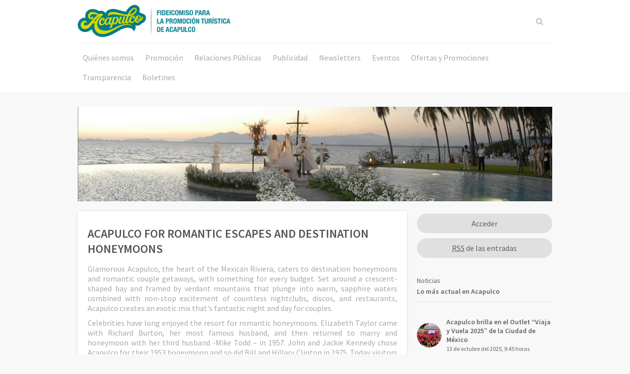

--- FILE ---
content_type: text/html; charset=UTF-8
request_url: http://fideturacapulco.mx/acapulco-for-romantic-escapes-and-destination-honeymoons/
body_size: 74844
content:

<!doctype html>
<html lang="es-MX">
  <head>
	<meta charset="utf-8">
	<meta http-equiv="x-ua-compatible" content="ie=edge">
	<meta name="viewport" content="width=device-width, initial-scale=1">

	<title>ACAPULCO FOR ROMANTIC ESCAPES AND DESTINATION HONEYMOONS - Fidetur Acapulco</title>

<!-- This site is optimized with the Yoast SEO plugin v11.2.1 - https://yoast.com/wordpress/plugins/seo/ -->
<link rel="canonical" href="http://fideturacapulco.mx/acapulco-for-romantic-escapes-and-destination-honeymoons/" />
<meta property="og:locale" content="es_MX" />
<meta property="og:type" content="article" />
<meta property="og:title" content="ACAPULCO FOR ROMANTIC ESCAPES AND DESTINATION HONEYMOONS - Fidetur Acapulco" />
<meta property="og:description" content="Glamorous Acapulco, the heart of the Mexican Riviera, caters to destination honeymoons and romantic couple getaways, with something for every budget. Set around a crescent-shaped&hellip;" />
<meta property="og:url" content="http://fideturacapulco.mx/acapulco-for-romantic-escapes-and-destination-honeymoons/" />
<meta property="og:site_name" content="Fidetur Acapulco" />
<meta property="article:publisher" content="https://www.facebook.com/fideturacapulco/" />
<meta property="article:section" content="Relaciones Públicas" />
<meta property="article:published_time" content="2016-12-14T19:27:41+00:00" />
<meta property="article:modified_time" content="2016-12-14T19:47:15+00:00" />
<meta property="og:updated_time" content="2016-12-14T19:47:15+00:00" />
<meta property="og:image" content="http://fideturacapulco.mx/wp-content/uploads/2016/12/Captura-de-pantalla-2016-12-14-a-las-13.26.18.png" />
<meta property="og:image:width" content="1841" />
<meta property="og:image:height" content="367" />
<meta name="twitter:card" content="summary" />
<meta name="twitter:description" content="Glamorous Acapulco, the heart of the Mexican Riviera, caters to destination honeymoons and romantic couple getaways, with something for every budget. Set around a crescent-shaped&hellip;" />
<meta name="twitter:title" content="ACAPULCO FOR ROMANTIC ESCAPES AND DESTINATION HONEYMOONS - Fidetur Acapulco" />
<meta name="twitter:site" content="@fideturacapulco" />
<meta name="twitter:image" content="http://fideturacapulco.mx/wp-content/uploads/2016/12/Captura-de-pantalla-2016-12-14-a-las-13.26.18.png" />
<meta name="twitter:creator" content="@fideturacapulco" />
<script type='application/ld+json' class='yoast-schema-graph yoast-schema-graph--main'>{"@context":"https://schema.org","@graph":[{"@type":"Organization","@id":"http://fideturacapulco.mx/#organization","name":"Fidetur Acapulco","url":"http://fideturacapulco.mx/","sameAs":["https://www.facebook.com/fideturacapulco/","https://www.instagram.com/visitacapulco/","http://www.youtube.com/c/VisitaAcapulco","https://twitter.com/fideturacapulco"],"logo":{"@type":"ImageObject","@id":"http://fideturacapulco.mx/#logo","url":"http://fideturacapulco.mx/wp-content/uploads/2020/10/IMG_1294.jpg","width":750,"height":750,"caption":"Fidetur Acapulco"},"image":{"@id":"http://fideturacapulco.mx/#logo"}},{"@type":"WebSite","@id":"http://fideturacapulco.mx/#website","url":"http://fideturacapulco.mx/","name":"Fidetur Acapulco","publisher":{"@id":"http://fideturacapulco.mx/#organization"},"potentialAction":{"@type":"SearchAction","target":"http://fideturacapulco.mx/?s={search_term_string}","query-input":"required name=search_term_string"}},{"@type":"WebPage","@id":"http://fideturacapulco.mx/acapulco-for-romantic-escapes-and-destination-honeymoons/#webpage","url":"http://fideturacapulco.mx/acapulco-for-romantic-escapes-and-destination-honeymoons/","inLanguage":"es-MX","name":"ACAPULCO FOR ROMANTIC ESCAPES AND DESTINATION HONEYMOONS - Fidetur Acapulco","isPartOf":{"@id":"http://fideturacapulco.mx/#website"},"image":{"@type":"ImageObject","@id":"http://fideturacapulco.mx/acapulco-for-romantic-escapes-and-destination-honeymoons/#primaryimage","url":"http://fideturacapulco.mx/wp-content/uploads/2016/12/Captura-de-pantalla-2016-12-14-a-las-13.26.18.png","width":1841,"height":367},"primaryImageOfPage":{"@id":"http://fideturacapulco.mx/acapulco-for-romantic-escapes-and-destination-honeymoons/#primaryimage"},"datePublished":"2016-12-14T19:27:41+00:00","dateModified":"2016-12-14T19:47:15+00:00"},{"@type":"Article","@id":"http://fideturacapulco.mx/acapulco-for-romantic-escapes-and-destination-honeymoons/#article","isPartOf":{"@id":"http://fideturacapulco.mx/acapulco-for-romantic-escapes-and-destination-honeymoons/#webpage"},"author":{"@id":"http://fideturacapulco.mx/author/user/#author","name":"User User"},"publisher":{"@id":"http://fideturacapulco.mx/#organization"},"headline":"ACAPULCO FOR ROMANTIC ESCAPES AND DESTINATION HONEYMOONS","datePublished":"2016-12-14T19:27:41+00:00","dateModified":"2016-12-14T19:47:15+00:00","commentCount":0,"mainEntityOfPage":"http://fideturacapulco.mx/acapulco-for-romantic-escapes-and-destination-honeymoons/#webpage","image":{"@id":"http://fideturacapulco.mx/acapulco-for-romantic-escapes-and-destination-honeymoons/#primaryimage"},"articleSection":"Relaciones P\u00fablicas"},{"@type":"Person","@id":"http://fideturacapulco.mx/author/user/#author","name":"User User","image":{"@type":"ImageObject","@id":"http://fideturacapulco.mx/#personlogo","url":"http://1.gravatar.com/avatar/1460318498c1f53bb880ce2e6d9ef64b?s=96&d=mm&r=g","caption":"User User"},"sameAs":[]}]}</script>
<!-- / Yoast SEO plugin. -->

<link rel='dns-prefetch' href='//maxcdn.bootstrapcdn.com' />
<link rel='dns-prefetch' href='//s.w.org' />
<link rel="alternate" type="application/rss+xml" title="Fidetur Acapulco &raquo; ACAPULCO FOR ROMANTIC ESCAPES AND DESTINATION HONEYMOONS RSS de los comentarios" href="http://fideturacapulco.mx/acapulco-for-romantic-escapes-and-destination-honeymoons/feed/" />
		<script type="text/javascript">
			window._wpemojiSettings = {"baseUrl":"https:\/\/s.w.org\/images\/core\/emoji\/11\/72x72\/","ext":".png","svgUrl":"https:\/\/s.w.org\/images\/core\/emoji\/11\/svg\/","svgExt":".svg","source":{"concatemoji":"http:\/\/fideturacapulco.mx\/wp-includes\/js\/wp-emoji-release.min.js?ver=4.9.26"}};
			!function(e,a,t){var n,r,o,i=a.createElement("canvas"),p=i.getContext&&i.getContext("2d");function s(e,t){var a=String.fromCharCode;p.clearRect(0,0,i.width,i.height),p.fillText(a.apply(this,e),0,0);e=i.toDataURL();return p.clearRect(0,0,i.width,i.height),p.fillText(a.apply(this,t),0,0),e===i.toDataURL()}function c(e){var t=a.createElement("script");t.src=e,t.defer=t.type="text/javascript",a.getElementsByTagName("head")[0].appendChild(t)}for(o=Array("flag","emoji"),t.supports={everything:!0,everythingExceptFlag:!0},r=0;r<o.length;r++)t.supports[o[r]]=function(e){if(!p||!p.fillText)return!1;switch(p.textBaseline="top",p.font="600 32px Arial",e){case"flag":return s([55356,56826,55356,56819],[55356,56826,8203,55356,56819])?!1:!s([55356,57332,56128,56423,56128,56418,56128,56421,56128,56430,56128,56423,56128,56447],[55356,57332,8203,56128,56423,8203,56128,56418,8203,56128,56421,8203,56128,56430,8203,56128,56423,8203,56128,56447]);case"emoji":return!s([55358,56760,9792,65039],[55358,56760,8203,9792,65039])}return!1}(o[r]),t.supports.everything=t.supports.everything&&t.supports[o[r]],"flag"!==o[r]&&(t.supports.everythingExceptFlag=t.supports.everythingExceptFlag&&t.supports[o[r]]);t.supports.everythingExceptFlag=t.supports.everythingExceptFlag&&!t.supports.flag,t.DOMReady=!1,t.readyCallback=function(){t.DOMReady=!0},t.supports.everything||(n=function(){t.readyCallback()},a.addEventListener?(a.addEventListener("DOMContentLoaded",n,!1),e.addEventListener("load",n,!1)):(e.attachEvent("onload",n),a.attachEvent("onreadystatechange",function(){"complete"===a.readyState&&t.readyCallback()})),(n=t.source||{}).concatemoji?c(n.concatemoji):n.wpemoji&&n.twemoji&&(c(n.twemoji),c(n.wpemoji)))}(window,document,window._wpemojiSettings);
		</script>
		<style type="text/css">
img.wp-smiley,
img.emoji {
	display: inline !important;
	border: none !important;
	box-shadow: none !important;
	height: 1em !important;
	width: 1em !important;
	margin: 0 .07em !important;
	vertical-align: -0.1em !important;
	background: none !important;
	padding: 0 !important;
}
</style>
<link rel='stylesheet' id='sby_styles-css'  href='http://fideturacapulco.mx/wp-content/plugins/feeds-for-youtube/css/sb-youtube.min.css?ver=1.2.4' type='text/css' media='all' />
<link rel='stylesheet' id='sb_instagram_styles-css'  href='http://fideturacapulco.mx/wp-content/plugins/instagram-feed/css/sbi-styles.min.css?ver=2.6.2' type='text/css' media='all' />
<link rel='stylesheet' id='cff-css'  href='http://fideturacapulco.mx/wp-content/plugins/custom-facebook-feed/css/cff-style.css?ver=2.17.1' type='text/css' media='all' />
<link rel='stylesheet' id='sb-font-awesome-css'  href='https://maxcdn.bootstrapcdn.com/font-awesome/4.7.0/css/font-awesome.min.css?ver=4.9.26' type='text/css' media='all' />
<link rel='stylesheet' id='ctf_styles-css'  href='http://fideturacapulco.mx/wp-content/plugins/custom-twitter-feeds/css/ctf-styles.min.css?ver=1.7' type='text/css' media='all' />
<link rel='stylesheet' id='dashicons-css'  href='http://fideturacapulco.mx/wp-includes/css/dashicons.min.css?ver=4.9.26' type='text/css' media='all' />
<link rel='stylesheet' id='kodex-posts-likes-css'  href='http://fideturacapulco.mx/wp-content/plugins/kodex-posts-likes/public/css/kodex-posts-likes-public.css?ver=2.4.3' type='text/css' media='all' />
<link rel='stylesheet' id='wprls-style-css'  href='http://fideturacapulco.mx/wp-content/plugins/slider-slideshow/admin/includes/../css/public/slider-pro.min.css?ver=4.9.26' type='text/css' media='all' />
<link rel='stylesheet' id='wpusb-style-css'  href='http://fideturacapulco.mx/wp-content/plugins/wpupper-share-buttons/assets/stylesheets/style.css?ver=1558380750' type='text/css' media='all' />
<link rel='stylesheet' id='sage/css-css'  href='http://fideturacapulco.mx/wp-content/themes/Acapulco/dist/styles/main.css' type='text/css' media='all' />
<script type='text/javascript' src='http://fideturacapulco.mx/wp-includes/js/jquery/jquery.js?ver=1.12.4'></script>
<script type='text/javascript' src='http://fideturacapulco.mx/wp-includes/js/jquery/jquery-migrate.min.js?ver=1.4.1'></script>
<script type='text/javascript'>
/* <![CDATA[ */
var kodex_posts_likes = {"ajaxurl":"http:\/\/fideturacapulco.mx\/wp-admin\/admin-ajax.php"};
/* ]]> */
</script>
<script type='text/javascript' src='http://fideturacapulco.mx/wp-content/plugins/kodex-posts-likes/public/js/kodex-posts-likes-public.js?ver=2.4.3'></script>
<script type='text/javascript' src='http://fideturacapulco.mx/wp-content/plugins/slider-slideshow/admin/includes/../js/public/rsslider.js?ver=4.9.26'></script>
<link rel='https://api.w.org/' href='http://fideturacapulco.mx/wp-json/' />
<link rel="EditURI" type="application/rsd+xml" title="RSD" href="http://fideturacapulco.mx/xmlrpc.php?rsd" />
<link rel="wlwmanifest" type="application/wlwmanifest+xml" href="http://fideturacapulco.mx/wp-includes/wlwmanifest.xml" /> 
<meta name="generator" content="WordPress 4.9.26" />
<link rel='shortlink' href='http://fideturacapulco.mx/?p=630' />
<link rel="alternate" type="application/json+oembed" href="http://fideturacapulco.mx/wp-json/oembed/1.0/embed?url=http%3A%2F%2Ffideturacapulco.mx%2Facapulco-for-romantic-escapes-and-destination-honeymoons%2F" />
<link rel="alternate" type="text/xml+oembed" href="http://fideturacapulco.mx/wp-json/oembed/1.0/embed?url=http%3A%2F%2Ffideturacapulco.mx%2Facapulco-for-romantic-escapes-and-destination-honeymoons%2F&#038;format=xml" />
<link rel="icon" href="http://fideturacapulco.mx/wp-content/uploads/2024/03/cropped-Newsletter-Logo-Acapulco-1-32x32.jpg" sizes="32x32" />
<link rel="icon" href="http://fideturacapulco.mx/wp-content/uploads/2024/03/cropped-Newsletter-Logo-Acapulco-1-192x192.jpg" sizes="192x192" />
<link rel="apple-touch-icon-precomposed" href="http://fideturacapulco.mx/wp-content/uploads/2024/03/cropped-Newsletter-Logo-Acapulco-1-180x180.jpg" />
<meta name="msapplication-TileImage" content="http://fideturacapulco.mx/wp-content/uploads/2024/03/cropped-Newsletter-Logo-Acapulco-1-270x270.jpg" />

	<link rel="icon" type="image/png" href="http://fideturacapulco.mx/wp-content/themes/Acapulco/favicon.png" />


</head>
  <body class="post-template-default single single-post postid-630 single-format-standard acapulco-for-romantic-escapes-and-destination-honeymoons">
    <!--[if IE]>
      <div class="alert alert-warning">
        You are using an <strong>outdated</strong> browser. Please <a href="http://browsehappy.com/">upgrade your browser</a> to improve your experience.      </div>
    <![endif]-->
    

    <div class="contentGeneral">

      <div class="header">

  <div class="contentInt pad line">

    <div class="par-7 com-par-middle del-mrg-bottom">
      <a class="brand" href="http://fideturacapulco.mx/">
        <!-- Fidetur Acapulco -->
        <img src="http://fideturacapulco.mx/wp-content/themes/Acapulco/assets/images/logos/logo_acapulco_v2.png" alt="Fidei Acapulco">
      </a>
    </div>

    <div class="par-13 com-par-middle del-mrg-bottom">
      <div class="searchBox">
        <form role="search" method="get" class="search-form" action="http://fideturacapulco.mx/">
        <div class="contentSearchBox">
          <input type="search" class="search-field" placeholder="Buscar &hellip;" value="" name="s" />
        <button type="submit" class="search-submit fa fa-search"></button>
        </div>
      </form>      </div>
    </div>    

    <div class="par-20 com-par-middle del-mrg-bt">
      <hr/>
    </div>

    <div class="par-20 com-par-middle del-mrg-top">
      <div class="menuList">
        <a href="#" class="toggleMenu btnGen btnNormal fa fa-bars"></a>
        <nav class="nav-primary">
          <div class="menu-menu-footer-container"><ul id="menu-menu-footer" class="nav"><li id="menu-item-21" class="menu-item menu-item-type-post_type menu-item-object-page menu-item-21"><a href="http://fideturacapulco.mx/quienes-somos/">Quiénes somos</a></li>
<li id="menu-item-22" class="menu-item menu-item-type-taxonomy menu-item-object-category menu-item-22"><a href="http://fideturacapulco.mx/category/promocion/">Promoción</a></li>
<li id="menu-item-24" class="menu-item menu-item-type-taxonomy menu-item-object-category current-post-ancestor current-menu-parent current-post-parent menu-item-24"><a href="http://fideturacapulco.mx/category/relaciones-publicas/">Relaciones Públicas</a></li>
<li id="menu-item-23" class="menu-item menu-item-type-taxonomy menu-item-object-category menu-item-23"><a href="http://fideturacapulco.mx/category/publicidad/">Publicidad</a></li>
<li id="menu-item-330" class="menu-item menu-item-type-post_type menu-item-object-page menu-item-330"><a href="http://fideturacapulco.mx/newsletters/">Newsletters</a></li>
<li id="menu-item-1007" class="menu-item menu-item-type-taxonomy menu-item-object-category menu-item-1007"><a href="http://fideturacapulco.mx/category/eventos/">Eventos</a></li>
<li id="menu-item-999" class="menu-item menu-item-type-taxonomy menu-item-object-category menu-item-999"><a href="http://fideturacapulco.mx/category/ofertas-y-promociones/">Ofertas y Promociones</a></li>
<li id="menu-item-1451" class="menu-item menu-item-type-taxonomy menu-item-object-category menu-item-1451"><a href="http://fideturacapulco.mx/category/transparencia/">Transparencia</a></li>
<li id="menu-item-1946" class="menu-item menu-item-type-taxonomy menu-item-object-category menu-item-1946"><a href="http://fideturacapulco.mx/category/boletin/">Boletines</a></li>
</ul></div>        </nav>
      </div>
    </div>

  </div>

</div>
      <div class="wrap container" role="document">
        <div class="content row">
          <main class="main">
            <div class="blog blogSingle padUl">
  <div class="contentInt pad line">

    <div class="par-20 com-par-middle center">
      <div class="sliderBlog">
        <img width="1841" height="367" src="http://fideturacapulco.mx/wp-content/uploads/2016/12/Captura-de-pantalla-2016-12-14-a-las-13.26.18.png" class="attachment-full size-full wp-post-image" alt="" srcset="http://fideturacapulco.mx/wp-content/uploads/2016/12/Captura-de-pantalla-2016-12-14-a-las-13.26.18.png 1841w, http://fideturacapulco.mx/wp-content/uploads/2016/12/Captura-de-pantalla-2016-12-14-a-las-13.26.18-300x60.png 300w, http://fideturacapulco.mx/wp-content/uploads/2016/12/Captura-de-pantalla-2016-12-14-a-las-13.26.18-768x153.png 768w, http://fideturacapulco.mx/wp-content/uploads/2016/12/Captura-de-pantalla-2016-12-14-a-las-13.26.18-1024x204.png 1024w" sizes="(max-width: 1841px) 100vw, 1841px" />      </div>
    </div>

    <div class="mainContentInt line">

      <div class="par-14 com-par-top">

        <div class="card pad">

                      <article class="post-630 post type-post status-publish format-standard has-post-thumbnail hentry category-relaciones-publicas">
              <header>
                <h1 class="entry-title">ACAPULCO FOR ROMANTIC ESCAPES AND DESTINATION HONEYMOONS</h1>
                <!-- 
<time 
	class="updated" 
	datetime="2016-12-14T19:27:41+00:00">
		14 diciembre, 2016</time>
<p 
	class="byline author vcard">
		By 
			<a 
				href="http://fideturacapulco.mx/author/user/" 
				rel="author" 
				class="fn">User User			</a>
</p>
 -->
              </header>
              <div class="entry-content">
                <p style="text-align: justify;">
	Glamorous Acapulco, the heart of the Mexican Riviera, caters to destination honeymoons and romantic couple getaways, with something for every budget. Set around a crescent-shaped bay and framed by verdant mountains that plunge into warm, sapphire waters combined with non-stop excitement of countless nightclubs, discos, and restaurants, Acapulco creates an exotic mix that&#39;s fantastic night and day for couples.&nbsp;
</p>
<p style="text-align: justify;">
	Celebrities have long enjoyed the resort for romantic honeymoons. Elizabeth Taylor came with Richard Burton, her most famous husband, and then returned to marry and honeymoon with her third husband -Mike Todd &#8211; in 1957. John and Jackie Kennedy chose Acapulco for their 1953 honeymoon and so did Bill and Hillary Clinton in 1975. Today visitors can follow in their footsteps, choosing from a variety of accommodation styles, romantic restaurants, and Instagram-ready tropical settings.
</p>
<p style="text-align: justify;">
	&ldquo;We always look forward to welcoming honeymooners and couples on the search for a romantic getaway to Acapulco,&rdquo; says Pedro Haces, president of the Acapulco Destination Marketing Office. &ldquo;Our choices fall into every budget and style, whether a luxurious hotel that would keep Elizabeth Taylor happy to something small, quiet and tucked away for a candlelit dinner.&rdquo;
</p>
<p>
	<b>Hotels &amp; Spas</b>
</p>
<p>
	The first part of planning a romantic Acapulco couple&rsquo;s escape is deciding where to stay.
</p>
<p style="text-align: justify;">
	Overlooking Caletilla Beach, <strong><u><a href="http://www.hotel-bocachica.com/">Hotel Boca Chica</a></u></strong>&rsquo;s retro 1950s-style, chic nightclub and thatched dome terrace restaurant are all about having fun. The hotel&rsquo;s invigorating spa uses simple, natural holistic ingredient, aromatherapy and traditional methods for rejuvenating after a day at the beach. One of Acapulco&rsquo;s favorite romantic hotels, <u><strong><a href="http://www.banyantree.com/en/em-mexico-cabo-marques">Banyan Tree Cabo Marqu&eacute;s</a></strong></u>&rsquo; epitomizes refined elegance. The 45 subtly opulent villas offer striking ocean views. Guests can enjoy exceptional restaurants and a wonderful spa, with Asian inspired massages and treatments indoors or beachside, taking cares away.
</p>
<p style="text-align: justify;">
	Constructed in 1957, <strong><u><a href="https://www.brisas.com.mx/hotels/acapulco">Las Brisas Acapulco</a></u></strong> has become a symbol of the city&rsquo;s Golden Era glamour. Built on a former Mexican fort in the hills above Acapulco Bay, the property features stone walls, antique cannons, and exceptional views. Rooms that accommodate families with children are clustered in a single area, helping to preserve the calm, romantic ambience for couples throughout the rest of the hotel. Some suites feature grotto-like bathrooms with rainfall showerheads, step-down baths, and rock walls. A small spa, steam room and sauna add to the charm.
</p>
<p style="text-align: justify;">
	On the southern coast of Guerrero State, <u><strong><a href="http://www.hotelpuntajamaica.com/">Hotel Punta Jamaica</a></strong></u> offers a romantic escape from every day cares surrounded by nature. Accommodations take in striking views of the sea, and the property offers private, grass-roofed villas along the Laguna de Coyuca de Ben&iacute;tez, providing couples the ultimate seclusion, with massage artists available for treatments in the rooms, on the hotel&rsquo;s terraces or directly on the beach to the sound of the ocean waves.
</p>
<p style="text-align: justify;">
	The refreshingly modern <strong><u><a href="http://encantoacapulco.mx/">Hotel Encanto</a></u></strong> is set like a vivid white dream on a high hilltop peak overlooking Acapulco Bay. Its large guest rooms, including the secluded Ocean Vista Pool room, with its own disappearing edge pool sets the right mood for romantic couples to take in the vista. The luminous hotel offers a cinema, a gym and a relaxing spa with open-air rooftop treatments to fully enjoy the Pacific ambience. The hotel&rsquo;s Origen restaurant and the Sunset Bar are the perfect spot for couples to spend the evening.
</p>
<p>
	<b>Restaurants &amp; Nightlife</b>
</p>
<p style="text-align: justify;">
	Restaurants allow romantic couples to explore Acapulco and mingle with locals, whether for evening candlelight romance or a refreshing beach break:
</p>
<p style="text-align: justify;">
	<strong><u><a href="http://www.tonysacapulco.com/">Tony&rsquo;s Asian Bistro</a></u></strong> has French and Asian fusion dishes under the direction of chef Erik Nguyen. Acapulco&rsquo;s centuries old role as the port where Spanish imperial galleons arrived bringing oriental spices is honored at <strong><u><a href="http://www.zibu.com.mx/en/index.html">Zibu</a></u></strong>, its cuisine a Thai and Mexican-Spanish fusion. Italian flavors come alive in <strong><u><a href="http://beccoalmare.com/">Becco Al Mare</a></u></strong>, an architectural jewel box of glass and wood, with one of Acapulco&rsquo;s largest selections of Italian wines.
</p>
<p style="text-align: justify;">
	Another favorite wine bar is <strong><u><a href="https://www.facebook.com/restaurantcarmenere/">Carmenere</a></u></strong>, with an informal, elegant atmosphere near the Costera&rsquo;s Casa de la Cultura. Nestled within the Las Brisas complex is the bar and restaurant <strong><u><a href="https://www.brisas.com.mx/hotels/acapulco/restaurants_bars">Bellavista de las Brisas</a></u></strong>, its half covered crescent moon shape offering elegant dining under the stars with a view to the Pacific.&nbsp; The cuisine at <strong><u><a href="http://www.kookaburra.com.mx/">Kookaburra</a></u></strong> is an enlivened fusion of French techniques and traditional Acapulco and Mexican regional favorites, all served in a luminous modern setting.
</p>
<p style="text-align: justify;">
	Acapulco offers some of Mexico&rsquo;s hottest nightlife, with perennial dance club favorites like the <strong><u><a href="http://www.palladium.com.mx/">Palladium</a> </u></strong>on the Las Brisas hillside reigning over the city, and <strong><u><a href="https://www.facebook.com/LoveAcapulcoDisco/">Love</a></u></strong>, the 24-hour bar and disco. For nearly four decades, <strong><u><a href="http://www.babyo.com.mx/">Baby O</a></u></strong> has been a place of magic and glamour, where couples and friends dance the night away. Great food, karaoke, hookah, special events and good times await at the restaurant and bar <strong><u><a href="https://www.facebook.com/petraresta/">Petra</a></u></strong>. Romantic couples seeking out sultry singing and music find their way to <strong><u><a href="https://www.facebook.com/SiboneyPianoBar/">Siboney Piano Bar</a></u></strong>, known for its bohemian atmosphere. From salsa, to live music and endless mojitos, the sensual, fun loving spirit of Havana has a home in the beachfront bar <strong><u><a href="https://www.facebook.com/MojitoAca/">Mojito</a></u></strong>.
</p>
<p>
	<b>Activities in Acapulco&nbsp;</b>
</p>
<p>
	Acapulco and the surrounding Mexican Riviera offer an astounding array of activities for couples. La Quebrada, home to Acapulco&rsquo;s world-famous cliff divers, is as popular today as it was half a century ago. Twenty minutes away is eco-tourism beach Pie de la Cuesta, famed for its casual seafood restaurants. Few destinations offer a chance to watch the sunset over the Pacific like Acapulco with its Mexican West Coast location, signaling the beginning of a romantic evening. Sunset horseback riding is one of the most romantic ways to see Acapulco, whether along the hotel zone beachfront or in Playa Revolcadero, with a distant view of the Bay of Acapulco.
</p>
<p style="text-align: justify;">
	Just to the southeast of Acapulco, Laguna de Tres Palos is an enormous lagoon where the Tarzan movie was filmed, and one of Guerrero State&rsquo;s best birdwatching areas, heron and other birds frolicking among the lily pads and blossoming tropical flowers edges. Just off the coast is Isla Roqueta, a tropical forest covered island, its central mountain topped by a lighthouse, and a popular site for snorkeling and kayaking.
</p>
<p>
	The choices are endless and Acapulco is without parallel in its romantic offerings.</p>
			<div data-wpusb-component="buttons-section">
							<div class="wpusb wpusb-square  "
		     	 id="wpusb-container-square"
				 data-element-url="http%3A%2F%2Ffideturacapulco.mx%2Facapulco-for-romantic-escapes-and-destination-honeymoons%2F"
		     	 data-element-title="ACAPULCO%20FOR%20ROMANTIC%20ESCAPES%20AND%20DESTINATION%20HONEYMOONS"
			     data-attr-reference="630"
			     data-attr-nonce="31080a7e9e"
		     	 data-is-term="0"
			      data-disabled-share-counts="1" data-wpusb-component="counter-social-share"
			     >

			 			<div class="wpusb-item wpusb-facebook " >

				<a href="https://www.facebook.com/sharer.php?u=http%3A%2F%2Ffideturacapulco.mx%2Facapulco-for-romantic-escapes-and-destination-honeymoons%2F" target="_blank"
				   data-action="open-popup"
				   class="wpusb-button wpusb-btn "
				   title="Comparte en Facebook"
				   
				   
				   rel="nofollow">

				   <i class="wpusb-icon-facebook-square "></i>
				   
				</a>
				
			</div>			<div class="wpusb-item wpusb-twitter " >

				<a href="https://twitter.com/share?url=http%3A%2F%2Ffideturacapulco.mx%2Facapulco-for-romantic-escapes-and-destination-honeymoons%2F&text=I just saw%20ACAPULCO%20FOR%20ROMANTIC%20ESCAPES%20AND%20DESTINATION%20HONEYMOONS%20-%20Click to see also%20☛%20" target="_blank"
				   data-action="open-popup"
				   class="wpusb-button wpusb-btn "
				   title="Tweet"
				   
				   
				   rel="nofollow">

				   <i class="wpusb-icon-twitter-square "></i>
				   
				</a>
				
			</div>			<div class="wpusb-item wpusb-tumblr " >

				<a href="https://www.tumblr.com/widgets/share/tool?canonicalUrl=http%3A%2F%2Ffideturacapulco.mx%2Facapulco-for-romantic-escapes-and-destination-honeymoons%2F&title=ACAPULCO%20FOR%20ROMANTIC%20ESCAPES%20AND%20DESTINATION%20HONEYMOONS" target="_blank"
				   data-action="open-popup"
				   class="wpusb-button wpusb-btn "
				   title="Share on Tumblr"
				   
				   
				   rel="nofollow">

				   <i class="wpusb-icon-tumblr-square "></i>
				   
				</a>
				
			</div>			<div class="wpusb-item wpusb-share " >

				<a href="javascript:void(0);" target="_self"
				   data-action="open-modal-networks"
				   class="wpusb-button wpusb-btn "
				   title="Open modal social networks"
				   
				   data-modal-id="1"
				   rel="nofollow">

				   <i class="wpusb-icon-share-square "></i>
				   
				</a>
				
			</div></div>
							<div class="wpusb-modal-mask"
				 data-element="wpusb-modal-1"
			     style="display:none;">

				<a class="wpusb-btn-close" data-action="close-popup">
					<i class="wpusb-icon-close"></i>
				</a>
			</div>
			<div class="wpusb-modal-networks"
			     data-element="wpusb-modal-container-1">
							<div class="wpusb-element-popup wpusb-item-facebook">
					<a href="https://www.facebook.com/sharer.php?u=http%3A%2F%2Ffideturacapulco.mx%2Facapulco-for-romantic-escapes-and-destination-honeymoons%2F" target="_blank"
					   class="wpusb-button-popup wpusb-btn wpusb-facebook-popup"
					   rel="nofollow"
					   title="Comparte en Facebook"
					   
					   data-action="open-popup">

						<i class="wpusb-icon-facebook wpusb-icon-popup"></i>
						<span class="wpusb-name-popup" data-name="Facebook"></span>
					</a>
				</div>				<div class="wpusb-element-popup wpusb-item-twitter">
					<a href="https://twitter.com/share?url=http%3A%2F%2Ffideturacapulco.mx%2Facapulco-for-romantic-escapes-and-destination-honeymoons%2F&text=I just saw%20ACAPULCO%20FOR%20ROMANTIC%20ESCAPES%20AND%20DESTINATION%20HONEYMOONS%20-%20Click to see also%20☛%20" target="_blank"
					   class="wpusb-button-popup wpusb-btn wpusb-twitter-popup"
					   rel="nofollow"
					   title="Tweet"
					   
					   data-action="open-popup">

						<i class="wpusb-icon-twitter wpusb-icon-popup"></i>
						<span class="wpusb-name-popup" data-name="Twitter"></span>
					</a>
				</div>				<div class="wpusb-element-popup wpusb-item-google-plus">
					<a href="https://plus.google.com/share?url=http%3A%2F%2Ffideturacapulco.mx%2Facapulco-for-romantic-escapes-and-destination-honeymoons%2F" target="_blank"
					   class="wpusb-button-popup wpusb-btn wpusb-google-plus-popup"
					   rel="nofollow"
					   title="Compartir en Google+"
					   
					   data-action="open-popup">

						<i class="wpusb-icon-google-plus wpusb-icon-popup"></i>
						<span class="wpusb-name-popup" data-name="Google Plus"></span>
					</a>
				</div>				<div class="wpusb-element-popup wpusb-item-whatsapp">
					<a href="whatsapp://send?text=ACAPULCO%20FOR%20ROMANTIC%20ESCAPES%20AND%20DESTINATION%20HONEYMOONS%20☛%20http%3A%2F%2Ffideturacapulco.mx%2Facapulco-for-romantic-escapes-and-destination-honeymoons%2F" target="_blank"
					   class="wpusb-button-popup wpusb-btn wpusb-whatsapp-popup"
					   rel="nofollow"
					   title="Share on WhatsApp"
					   
					   data-whatsapp-wpusb="https://web.whatsapp.com/">

						<i class="wpusb-icon-whatsapp wpusb-icon-popup"></i>
						<span class="wpusb-name-popup" data-name="WhatsApp"></span>
					</a>
				</div>				<div class="wpusb-element-popup wpusb-item-pinterest">
					<a href="https://pinterest.com/pin/create/bookmarklet/?url=http%3A%2F%2Ffideturacapulco.mx%2Facapulco-for-romantic-escapes-and-destination-honeymoons%2F&media=http%3A%2F%2Ffideturacapulco.mx%2Fwp-content%2Fuploads%2F2016%2F12%2FCaptura-de-pantalla-2016-12-14-a-las-13.26.18.png&description=ACAPULCO%20FOR%20ROMANTIC%20ESCAPES%20AND%20DESTINATION%20HONEYMOONS" target="_blank"
					   class="wpusb-button-popup wpusb-btn wpusb-pinterest-popup"
					   rel="nofollow"
					   title="Share on Pinterest"
					   
					   data-action="open-popup">

						<i class="wpusb-icon-pinterest wpusb-icon-popup"></i>
						<span class="wpusb-name-popup" data-name="Pinterest"></span>
					</a>
				</div>				<div class="wpusb-element-popup wpusb-item-linkedin">
					<a href="https://www.linkedin.com/shareArticle?mini=true&url=http%3A%2F%2Ffideturacapulco.mx%2Facapulco-for-romantic-escapes-and-destination-honeymoons%2F&title=ACAPULCO%20FOR%20ROMANTIC%20ESCAPES%20AND%20DESTINATION%20HONEYMOONS" target="_blank"
					   class="wpusb-button-popup wpusb-btn wpusb-linkedin-popup"
					   rel="nofollow"
					   title="Share on Linkedin"
					   
					   data-action="open-popup">

						<i class="wpusb-icon-linkedin wpusb-icon-popup"></i>
						<span class="wpusb-name-popup" data-name="Linkedin"></span>
					</a>
				</div>				<div class="wpusb-element-popup wpusb-item-tumblr">
					<a href="https://www.tumblr.com/widgets/share/tool?canonicalUrl=http%3A%2F%2Ffideturacapulco.mx%2Facapulco-for-romantic-escapes-and-destination-honeymoons%2F&title=ACAPULCO%20FOR%20ROMANTIC%20ESCAPES%20AND%20DESTINATION%20HONEYMOONS" target="_blank"
					   class="wpusb-button-popup wpusb-btn wpusb-tumblr-popup"
					   rel="nofollow"
					   title="Share on Tumblr"
					   
					   data-action="open-popup">

						<i class="wpusb-icon-tumblr wpusb-icon-popup"></i>
						<span class="wpusb-name-popup" data-name="Tumblr"></span>
					</a>
				</div>				<div class="wpusb-element-popup wpusb-item-email">
					<a href="mailto:?subject=ACAPULCO%20FOR%20ROMANTIC%20ESCAPES%20AND%20DESTINATION%20HONEYMOONS&body=http%3A%2F%2Ffideturacapulco.mx%2Facapulco-for-romantic-escapes-and-destination-honeymoons%2F
%0A%0AACAPULCO%20FOR%20ROMANTIC%20ESCAPES%20AND%20DESTINATION%20HONEYMOONS%0A%0AGlamorous%20Acapulco%2C%20the%20heart%20of%20the%20Mexican%20Riviera%2C%20caters%20to%20destination%20honeymoons%20and%20romantic%20couple%20getaways%2C%20with%20something%20for%20every%20budget.%20Set%20around%20a%20crescent-shaped%20bay%20and%20framed%20by%20verdant%20mountains%20that%20plunge%20into%20warm%2C%20sapphire%20waters%20combined%20with%20non-stop%20excitement%20of%20countless%20nightclubs%2C%20discos%2C%20and%20restaurants%2C%20Acapulco%20creates%20an%20exotic%20mix%20that%26%2339%3Bs%20fantastic%20night%20and%20day%20for%20couples.%26nbsp%3B%0D%0A%0D%0A%0D%0A%0D%0A%09Celebrities%20have%20long%20enjoyed%20the%20resort%20for%20romantic%20honeymoons.%20Elizabeth%20Taylor%20came%20with%20Richard%20Burton%2C%20her%20most%20famous%20husband%2C%20and%20then%20returned%20to%20marry%20and%20honeymoon%20with%20her%20third%20husband%20-Mike%20Todd%20-%20in%201957.%20John%20and%20Jackie%20Kennedy%20chose%20Acapulco%20for%20their%201953%20honeymoon%20and%20so%20did%20Bill%20and%20Hillary%20Clinton%20in%201975.%20Today%20visitors%20can%20follow%20in%20their%20footsteps%2C%20choosing%20from%20a%20variety%20of%20accommodation%20styles%2C%20romantic%20restaurants%2C%20and%20Instagram-ready%20tropical%20settings.%0D%0A%0D%0A%0D%0A%0D%0A%09%26ldquo%3BWe%20always%20look%20forward%20to%20welcoming%20honeymooners%20and%20couples%20on%20the%20search%20for%20a%20romantic%20getaway%20to%20Acapulco%2C%26rdquo%3B%20says%20Pedro%20Haces%2C%20president%20of%20the%20Acapulco%20Destination%20Marketing%20Office.%20%26ldquo%3BOur%20choices%20fall%20into%20every%20budget%20and%20style%2C%20whether%20a%20luxurious%20hotel%20that%20would%20keep%20Elizabeth%20Taylor%20happy%20to%20something%20small%2C%20quiet%20and%20tucked%20away%20for%20a%20candlelit%20dinner.%26rdquo%3B%0D%0A%0D%0A%0D%0A%0D%0A%09Hotels%20%26amp%3B%20Spas%0D%0A%0D%0A%0D%0A%0D%0A%09The%20first%20part%20of%20planning%20a%20romantic%20Acapulco%20couple%26rsquo%3Bs%20escape%20is%20deciding%20where%20to%20stay.%0D%0A%0D%0A%0D%0A%0D%0A%09Overlooking%20Caletilla%20Beach%2C%20Hotel%20Boca%20Chica%26rsquo%3Bs%20retro%201950s-style%2C%20chic%20nightclub%20and%20thatched%20dome%20terrace%20restaurant%20are%20all%20about%20having%20fun.%20The%20hotel%26rsquo%3Bs%20invigorating%20spa%20uses%20simple%2C%20natural%20holistic%20ingredient%2C%20aromatherapy%20and%20traditional%20methods%20for%20rejuvenating%20after%20a%20day%20at%20the%20beach.%20One%20of%20Acapulco%26rsquo%3Bs%20favorite%20romantic%20hotels%2C%20Banyan%20Tree%20Cabo%20Marqu%26eacute%3Bs%26rsquo%3B%20epitomizes%20refined%20elegance.%20The%2045%20subtly%20opulent%20villas%20offer%20striking%20ocean%20views.%20Guests%20can%20enjoy%20exceptional%20restaurants%20and%20a%20wonderful%20spa%2C%20with%20Asian%20inspired%20massages%20and%20treatments%20indoors%20or%20beachside%2C%20taking%20cares%20away.%0D%0A%0D%0A%0D%0A%0D%0A%09Constructed%20in%201957%2C%20Las%20Brisas%20Acapulco%20has%20become%20a%20symbol%20of%20the%20city%26rsquo%3Bs%20Golden%20Era%20glamour.%20Built%20on%20a%20former%20Mexican%20fort%20in%20the%20hills%20above%20Acapulco%20Bay%2C%20the%20property%20features%20stone%20walls%2C%20antique%20cannons%2C%20and%20exceptional%20views.%20Rooms%20that%20accommodate%20families%20with%20children%20are%20clustered%20in%20a%20single%20area%2C%20helping%20to%20preserve%20the%20calm%2C%20romantic%20ambience%20for%20couples%20throughout%20the%20rest%20of%20the%20hotel.%20Some%20suites%20feature%20grotto-like%20bathrooms%20with%20rainfall%20showerheads%2C%20step-down%20baths%2C%20and%20rock%20walls.%20A%20small%20spa%2C%20steam%20room%20and%20sauna%20add%20to%20the%20charm.%0D%0A%0D%0A%0D%0A%0D%0A%09On%20the%20southern%20coast%20of%20Guerrero%20State%2C%20Hotel%20Punta%20Jamaica%20offers%20a%20romantic%20escape%20from%20every%20day%20cares%20surrounded%20by%20nature.%20Accommodations%20take%20in%20striking%20views%20of%20the%20sea%2C%20and%20the%20property%20offers%20private%2C%20grass-roofed%20villas%20along%20the%20Laguna%20de%20Coyuca%20de%20Ben%26iacute%3Btez%2C%20providing%20couples%20the%20ultimate%20seclusion%2C%20with%20massage%20artists%20available%20for%20treatments%20in%20the%20rooms%2C%20on%20the%20hotel%26rsquo%3Bs%20terraces%20or%20directly%20on%20the%20beach%20to%20the%20sound%20of%20the%20ocean%20waves.%0D%0A%0D%0A%0D%0A%0D%0A%09The%20refreshingly%20modern%20Hotel%20Encanto%20is%20set%20like%20a%20vivid%20white%20dream%20on%20a%20high%20hilltop%20peak%20overlooking%20Acapulco%20Bay.%20Its%20large%20guest%20rooms%2C%20including%20the%20secluded%20Ocean%20Vista%20Pool%20room%2C%20with%20its%20own%20disappearing%20edge%20pool%20sets%20the%20right%20mood%20for%20romantic%20couples%20to%20take%20in%20the%20vista.%20The%20luminous%20hotel%20offers%20a%20cinema%2C%20a%20gym%20and%20a%20relaxing%20spa%20with%20open-air%20rooftop%20treatments%20to%20fully%20enjoy%20the%20Pacific%20ambience.%20The%20hotel%26rsquo%3Bs%20Origen%20restaurant%20and%20the%20Sunset%20Bar%20are%20the%20perfect%20spot%20for%20couples%20to%20spend%20the%20evening.%0D%0A%0D%0A%0D%0A%0D%0A%09Restaurants%20%26amp%3B%20Nightlife%0D%0A%0D%0A%0D%0A%0D%0A%09Restaurants%20allow%20romantic%20couples%20to%20explore%20Acapulco%20and%20mingle%20with%20locals%2C%20whether%20for%20evening%20candlelight%20romance%20or%20a%20refreshing%20beach%20break%3A%0D%0A%0D%0A%0D%0A%0D%0A%09Tony%26rsquo%3Bs%20Asian%20Bistro%20has%20French%20and%20Asian%20fusion%20dishes%20under%20the%20direction%20of%20chef%20Erik%20Nguyen.%20Acapulco%26rsquo%3Bs%20centuries%20old%20role%20as%20the%20port%20where%20Spanish%20imperial%20galleons%20arrived%20bringing%20oriental%20spices%20is%20honored%20at%20Zibu%2C%20its%20cuisine%20a%20Thai%20and%20Mexican-Spanish%20fusion.%20Italian%20flavors%20come%20alive%20in%20Becco%20Al%20Mare%2C%20an%20architectural%20jewel%20box%20of%20glass%20and%20wood%2C%20with%20one%20of%20Acapulco%26rsquo%3Bs%20largest%20selections%20of%20Italian%20wines.%0D%0A%0D%0A%0D%0A%0D%0A%09Another%20favorite%20wine%20bar%20is%20Carmenere%2C%20with%20an%20informal%2C%20elegant%20atmosphere%20near%20the%20Costera%26rsquo%3Bs%20Casa%20de%20la%20Cultura.%20Nestled%20within%20the%20Las%20Brisas%20complex%20is%20the%20bar%20and%20restaurant%20Bellavista%20de%20las%20Brisas%2C%20its%20half%20covered%20crescent%20moon%20shape%20offering%20elegant%20dining%20under%20the%20stars%20with%20a%20view%20to%20the%20Pacific.%26nbsp%3B%20The%20cuisine%20at%20Kookaburra%20is%20an%20enlivened%20fusion%20of%20French%20techniques%20and%20traditional%20Acapulco%20and%20Mexican%20regional%20favorites%2C%20all%20served%20in%20a%20luminous%20modern%20setting.%0D%0A%0D%0A%0D%0A%0D%0A%09Acapulco%20offers%20some%20of%20Mexico%26rsquo%3Bs%20hottest%20nightlife%2C%20with%20perennial%20dance%20club%20favorites%20like%20the%20Palladium%20on%20the%20Las%20Brisas%20hillside%20reigning%20over%20the%20city%2C%20and%20Love%2C%20the%2024-hour%20bar%20and%20disco.%20For%20nearly%20four%20decades%2C%20Baby%20O%20has%20been%20a%20place%20of%20magic%20and%20glamour%2C%20where%20couples%20and%20friends%20dance%20the%20night%20away.%20Great%20food%2C%20karaoke%2C%20hookah%2C%20special%20events%20and%20good%20times%20await%20at%20the%20restaurant%20and%20bar%20Petra.%20Romantic%20couples%20seeking%20out%20sultry%20singing%20and%20music%20find%20their%20way%20to%20Siboney%20Piano%20Bar%2C%20known%20for%20its%20bohemian%20atmosphere.%20From%20salsa%2C%20to%20live%20music%20and%20endless%20mojitos%2C%20the%20sensual%2C%20fun%20loving%20spirit%20of%20Havana%20has%20a%20home%20in%20the%20beachfront%20bar%20Mojito.%0D%0A%0D%0A%0D%0A%0D%0A%09Activities%20in%20Acapulco%26nbsp%3B%0D%0A%0D%0A%0D%0A%0D%0A%09Acapulco%20and%20the%20surrounding%20Mexican%20Riviera%20offer%20an%20astounding%20array%20of%20activities%20for%20couples.%20La%20Quebrada%2C%20home%20to%20Acapulco%26rsquo%3Bs%20world-famous%20cliff%20divers%2C%20is%20as%20popular%20today%20as%20it%20was%20half%20a%20century%20ago.%20Twenty%20minutes%20away%20is%20eco-tourism%20beach%20Pie%20de%20la%20Cuesta%2C%20famed%20for%20its%20casual%20seafood%20restaurants.%20Few%20destinations%20offer%20a%20chance%20to%20watch%20the%20sunset%20over%20the%20Pacific%20like%20Acapulco%20with%20its%20Mexican%20West%20Coast%20location%2C%20signaling%20the%20beginning%20of%20a%20romantic%20evening.%20Sunset%20horseback%20riding%20is%20one%20of%20the%20most%20romantic%20ways%20to%20see%20Acapulco%2C%20whether%20along%20the%20hotel%20zone%20beachfront%20or%20in%20Playa%20Revolcadero%2C%20with%20a%20distant%20view%20of%20the%20Bay%20of%20Acapulco.%0D%0A%0D%0A%0D%0A%0D%0A%09Just%20to%20the%20southeast%20of%20Acapulco%2C%20Laguna%20de%20Tres%20Palos%20is%20an%20enormous%20lagoon%20where%20the%20Tarzan%20movie%20was%20filmed%2C%20and%20one%20of%20Guerrero%20State%26rsquo%3Bs%20best%20birdwatching%20areas%2C%20heron%20and%20other%20birds%20frolicking%20among%20the%20lily%20pads%20and%20blossoming%20tropical%20flowers%20edges.%20Just%20off%20the%20coast%20is%20Isla%20Roqueta%2C%20a%20tropical%20forest%20covered%20island%2C%20its%20central%20mountain%20topped%20by%20a%20lighthouse%2C%20and%20a%20popular%20site%20for%20snorkeling%20and%20kayaking.%0D%0A%0D%0A%0D%0A%0D%0A%09The%20choices%20are%20endless%20and%20Acapulco%20is%20without%20parallel%20in%20its%20romantic%20offerings.%0A" target="_self"
					   class="wpusb-button-popup wpusb-btn wpusb-email-popup"
					   rel="nofollow"
					   title="Send by email"
					   
					   >

						<i class="wpusb-icon-email wpusb-icon-popup"></i>
						<span class="wpusb-name-popup" data-name="Email"></span>
					</a>
				</div>				<div class="wpusb-element-popup wpusb-item-gmail">
					<a href="https://mail.google.com/mail/u/0/?view=cm&fs=1&su=ACAPULCO%20FOR%20ROMANTIC%20ESCAPES%20AND%20DESTINATION%20HONEYMOONS&body=http%3A%2F%2Ffideturacapulco.mx%2Facapulco-for-romantic-escapes-and-destination-honeymoons%2F
%0A%0AACAPULCO%20FOR%20ROMANTIC%20ESCAPES%20AND%20DESTINATION%20HONEYMOONS%0A%0AGlamorous%20Acapulco%2C%20the%20heart%20of%20the%20Mexican%20Riviera%2C%20caters%20to%20destination%20honeymoons%20and%20romantic%20couple%20getaways%2C%20with%20something%20for%20every%20budget.%20Set%20around%20a%20crescent-shaped%20bay%20and%20framed%20by%20verdant%20mountains%20that%20plunge%20into%20warm%2C%20sapphire%20waters%20combined%20with%20non-stop%20excitement%20of%20countless%20nightclubs%2C%20discos%2C%20and%20restaurants%2C%20Acapulco%20creates%20an%20exotic%20mix%20that%26%2339%3Bs%20fantastic%20night%20and%20day%20for%20couples.%26nbsp%3B%0D%0A%0D%0A%0D%0A%0D%0A%09Celebrities%20have%20long%20enjoyed%20the%20resort%20for%20romantic%20honeymoons.%20Elizabeth%20Taylor%20came%20with%20Richard%20Burton%2C%20her%20most%20famous%20husband%2C%20and%20then%20returned%20to%20marry%20and%20honeymoon%20with%20her%20third%20husband%20-Mike%20Todd%20-%20in%201957.%20John%20and%20Jackie%20Kennedy%20chose%20Acapulco%20for%20their%201953%20honeymoon%20and%20so%20did%20Bill%20and%20Hillary%20Clinton%20in%201975.%20Today%20visitors%20can%20follow%20in%20their%20footsteps%2C%20choosing%20from%20a%20variety%20of%20accommodation%20styles%2C%20romantic%20restaurants%2C%20and%20Instagram-ready%20tropical%20settings.%0D%0A%0D%0A%0D%0A%0D%0A%09%26ldquo%3BWe%20always%20look%20forward%20to%20welcoming%20honeymooners%20and%20couples%20on%20the%20search%20for%20a%20romantic%20getaway%20to%20Acapulco%2C%26rdquo%3B%20says%20Pedro%20Haces%2C%20president%20of%20the%20Acapulco%20Destination%20Marketing%20Office.%20%26ldquo%3BOur%20choices%20fall%20into%20every%20budget%20and%20style%2C%20whether%20a%20luxurious%20hotel%20that%20would%20keep%20Elizabeth%20Taylor%20happy%20to%20something%20small%2C%20quiet%20and%20tucked%20away%20for%20a%20candlelit%20dinner.%26rdquo%3B%0D%0A%0D%0A%0D%0A%0D%0A%09Hotels%20%26amp%3B%20Spas%0D%0A%0D%0A%0D%0A%0D%0A%09The%20first%20part%20of%20planning%20a%20romantic%20Acapulco%20couple%26rsquo%3Bs%20escape%20is%20deciding%20where%20to%20stay.%0D%0A%0D%0A%0D%0A%0D%0A%09Overlooking%20Caletilla%20Beach%2C%20Hotel%20Boca%20Chica%26rsquo%3Bs%20retro%201950s-style%2C%20chic%20nightclub%20and%20thatched%20dome%20terrace%20restaurant%20are%20all%20about%20having%20fun.%20The%20hotel%26rsquo%3Bs%20invigorating%20spa%20uses%20simple%2C%20natural%20holistic%20ingredient%2C%20aromatherapy%20and%20traditional%20methods%20for%20rejuvenating%20after%20a%20day%20at%20the%20beach.%20One%20of%20Acapulco%26rsquo%3Bs%20favorite%20romantic%20hotels%2C%20Banyan%20Tree%20Cabo%20Marqu%26eacute%3Bs%26rsquo%3B%20epitomizes%20refined%20elegance.%20The%2045%20subtly%20opulent%20villas%20offer%20striking%20ocean%20views.%20Guests%20can%20enjoy%20exceptional%20restaurants%20and%20a%20wonderful%20spa%2C%20with%20Asian%20inspired%20massages%20and%20treatments%20indoors%20or%20beachside%2C%20taking%20cares%20away.%0D%0A%0D%0A%0D%0A%0D%0A%09Constructed%20in%201957%2C%20Las%20Brisas%20Acapulco%20has%20become%20a%20symbol%20of%20the%20city%26rsquo%3Bs%20Golden%20Era%20glamour.%20Built%20on%20a%20former%20Mexican%20fort%20in%20the%20hills%20above%20Acapulco%20Bay%2C%20the%20property%20features%20stone%20walls%2C%20antique%20cannons%2C%20and%20exceptional%20views.%20Rooms%20that%20accommodate%20families%20with%20children%20are%20clustered%20in%20a%20single%20area%2C%20helping%20to%20preserve%20the%20calm%2C%20romantic%20ambience%20for%20couples%20throughout%20the%20rest%20of%20the%20hotel.%20Some%20suites%20feature%20grotto-like%20bathrooms%20with%20rainfall%20showerheads%2C%20step-down%20baths%2C%20and%20rock%20walls.%20A%20small%20spa%2C%20steam%20room%20and%20sauna%20add%20to%20the%20charm.%0D%0A%0D%0A%0D%0A%0D%0A%09On%20the%20southern%20coast%20of%20Guerrero%20State%2C%20Hotel%20Punta%20Jamaica%20offers%20a%20romantic%20escape%20from%20every%20day%20cares%20surrounded%20by%20nature.%20Accommodations%20take%20in%20striking%20views%20of%20the%20sea%2C%20and%20the%20property%20offers%20private%2C%20grass-roofed%20villas%20along%20the%20Laguna%20de%20Coyuca%20de%20Ben%26iacute%3Btez%2C%20providing%20couples%20the%20ultimate%20seclusion%2C%20with%20massage%20artists%20available%20for%20treatments%20in%20the%20rooms%2C%20on%20the%20hotel%26rsquo%3Bs%20terraces%20or%20directly%20on%20the%20beach%20to%20the%20sound%20of%20the%20ocean%20waves.%0D%0A%0D%0A%0D%0A%0D%0A%09The%20refreshingly%20modern%20Hotel%20Encanto%20is%20set%20like%20a%20vivid%20white%20dream%20on%20a%20high%20hilltop%20peak%20overlooking%20Acapulco%20Bay.%20Its%20large%20guest%20rooms%2C%20including%20the%20secluded%20Ocean%20Vista%20Pool%20room%2C%20with%20its%20own%20disappearing%20edge%20pool%20sets%20the%20right%20mood%20for%20romantic%20couples%20to%20take%20in%20the%20vista.%20The%20luminous%20hotel%20offers%20a%20cinema%2C%20a%20gym%20and%20a%20relaxing%20spa%20with%20open-air%20rooftop%20treatments%20to%20fully%20enjoy%20the%20Pacific%20ambience.%20The%20hotel%26rsquo%3Bs%20Origen%20restaurant%20and%20the%20Sunset%20Bar%20are%20the%20perfect%20spot%20for%20couples%20to%20spend%20the%20evening.%0D%0A%0D%0A%0D%0A%0D%0A%09Restaurants%20%26amp%3B%20Nightlife%0D%0A%0D%0A%0D%0A%0D%0A%09Restaurants%20allow%20romantic%20couples%20to%20explore%20Acapulco%20and%20mingle%20with%20locals%2C%20whether%20for%20evening%20candlelight%20romance%20or%20a%20refreshing%20beach%20break%3A%0D%0A%0D%0A%0D%0A%0D%0A%09Tony%26rsquo%3Bs%20Asian%20Bistro%20has%20French%20and%20Asian%20fusion%20dishes%20under%20the%20direction%20of%20chef%20Erik%20Nguyen.%20Acapulco%26rsquo%3Bs%20centuries%20old%20role%20as%20the%20port%20where%20Spanish%20imperial%20galleons%20arrived%20bringing%20oriental%20spices%20is%20honored%20at%20Zibu%2C%20its%20cuisine%20a%20Thai%20and%20Mexican-Spanish%20fusion.%20Italian%20flavors%20come%20alive%20in%20Becco%20Al%20Mare%2C%20an%20architectural%20jewel%20box%20of%20glass%20and%20wood%2C%20with%20one%20of%20Acapulco%26rsquo%3Bs%20largest%20selections%20of%20Italian%20wines.%0D%0A%0D%0A%0D%0A%0D%0A%09Another%20favorite%20wine%20bar%20is%20Carmenere%2C%20with%20an%20informal%2C%20elegant%20atmosphere%20near%20the%20Costera%26rsquo%3Bs%20Casa%20de%20la%20Cultura.%20Nestled%20within%20the%20Las%20Brisas%20complex%20is%20the%20bar%20and%20restaurant%20Bellavista%20de%20las%20Brisas%2C%20its%20half%20covered%20crescent%20moon%20shape%20offering%20elegant%20dining%20under%20the%20stars%20with%20a%20view%20to%20the%20Pacific.%26nbsp%3B%20The%20cuisine%20at%20Kookaburra%20is%20an%20enlivened%20fusion%20of%20French%20techniques%20and%20traditional%20Acapulco%20and%20Mexican%20regional%20favorites%2C%20all%20served%20in%20a%20luminous%20modern%20setting.%0D%0A%0D%0A%0D%0A%0D%0A%09Acapulco%20offers%20some%20of%20Mexico%26rsquo%3Bs%20hottest%20nightlife%2C%20with%20perennial%20dance%20club%20favorites%20like%20the%20Palladium%20on%20the%20Las%20Brisas%20hillside%20reigning%20over%20the%20city%2C%20and%20Love%2C%20the%2024-hour%20bar%20and%20disco.%20For%20nearly%20four%20decades%2C%20Baby%20O%20has%20been%20a%20place%20of%20magic%20and%20glamour%2C%20where%20couples%20and%20friends%20dance%20the%20night%20away.%20Great%20food%2C%20karaoke%2C%20hookah%2C%20special%20events%20and%20good%20times%20await%20at%20the%20restaurant%20and%20bar%20Petra.%20Romantic%20couples%20seeking%20out%20sultry%20singing%20and%20music%20find%20their%20way%20to%20Siboney%20Piano%20Bar%2C%20known%20for%20its%20bohemian%20atmosphere.%20From%20salsa%2C%20to%20live%20music%20and%20endless%20mojitos%2C%20the%20sensual%2C%20fun%20loving%20spirit%20of%20Havana%20has%20a%20home%20in%20the%20beachfront%20bar%20Mojito.%0D%0A%0D%0A%0D%0A%0D%0A%09Activities%20in%20Acapulco%26nbsp%3B%0D%0A%0D%0A%0D%0A%0D%0A%09Acapulco%20and%20the%20surrounding%20Mexican%20Riviera%20offer%20an%20astounding%20array%20of%20activities%20for%20couples.%20La%20Quebrada%2C%20home%20to%20Acapulco%26rsquo%3Bs%20world-famous%20cliff%20divers%2C%20is%20as%20popular%20today%20as%20it%20was%20half%20a%20century%20ago.%20Twenty%20minutes%20away%20is%20eco-tourism%20beach%20Pie%20de%20la%20Cuesta%2C%20famed%20for%20its%20casual%20seafood%20restaurants.%20Few%20destinations%20offer%20a%20chance%20to%20watch%20the%20sunset%20over%20the%20Pacific%20like%20Acapulco%20with%20its%20Mexican%20West%20Coast%20location%2C%20signaling%20the%20beginning%20of%20a%20romantic%20evening.%20Sunset%20horseback%20riding%20is%20one%20of%20the%20most%20romantic%20ways%20to%20see%20Acapulco%2C%20whether%20along%20the%20hotel%20zone%20beachfront%20or%20in%20Playa%20Revolcadero%2C%20with%20a%20distant%20view%20of%20the%20Bay%20of%20Acapulco.%0D%0A%0D%0A%0D%0A%0D%0A%09Just%20to%20the%20southeast%20of%20Acapulco%2C%20Laguna%20de%20Tres%20Palos%20is%20an%20enormous%20lagoon%20where%20the%20Tarzan%20movie%20was%20filmed%2C%20and%20one%20of%20Guerrero%20State%26rsquo%3Bs%20best%20birdwatching%20areas%2C%20heron%20and%20other%20birds%20frolicking%20among%20the%20lily%20pads%20and%20blossoming%20tropical%20flowers%20edges.%20Just%20off%20the%20coast%20is%20Isla%20Roqueta%2C%20a%20tropical%20forest%20covered%20island%2C%20its%20central%20mountain%20topped%20by%20a%20lighthouse%2C%20and%20a%20popular%20site%20for%20snorkeling%20and%20kayaking.%0D%0A%0D%0A%0D%0A%0D%0A%09The%20choices%20are%20endless%20and%20Acapulco%20is%20without%20parallel%20in%20its%20romantic%20offerings.%0A&tf=1" target="_blank"
					   class="wpusb-button-popup wpusb-btn wpusb-gmail-popup"
					   rel="nofollow"
					   title="Send by Gmail"
					   
					   data-action="open-popup">

						<i class="wpusb-icon-gmail wpusb-icon-popup"></i>
						<span class="wpusb-name-popup" data-name="Gmail"></span>
					</a>
				</div>				<div class="wpusb-element-popup wpusb-item-printer">
					<a href="https://www.printfriendly.com/print?url=http%3A%2F%2Ffideturacapulco.mx%2Facapulco-for-romantic-escapes-and-destination-honeymoons%2F" target="_blank"
					   class="wpusb-button-popup wpusb-btn wpusb-printer-popup"
					   rel="nofollow"
					   title="Print via PrintFriendly"
					   
					   data-action="open-popup">

						<i class="wpusb-icon-printer wpusb-icon-popup"></i>
						<span class="wpusb-name-popup" data-name="PrintFriendly"></span>
					</a>
				</div>				<div class="wpusb-element-popup wpusb-item-telegram">
					<a href="https://telegram.me/share/url?url=http%3A%2F%2Ffideturacapulco.mx%2Facapulco-for-romantic-escapes-and-destination-honeymoons%2F&text=ACAPULCO%20FOR%20ROMANTIC%20ESCAPES%20AND%20DESTINATION%20HONEYMOONS" target="_blank"
					   class="wpusb-button-popup wpusb-btn wpusb-telegram-popup"
					   rel="nofollow"
					   title="Share on Telegram"
					   
					   data-action="open-popup">

						<i class="wpusb-icon-telegram wpusb-icon-popup"></i>
						<span class="wpusb-name-popup" data-name="Telegram"></span>
					</a>
				</div>				<div class="wpusb-element-popup wpusb-item-skype">
					<a href="https://web.skype.com/share?url=http%3A%2F%2Ffideturacapulco.mx%2Facapulco-for-romantic-escapes-and-destination-honeymoons%2F&text=ACAPULCO%20FOR%20ROMANTIC%20ESCAPES%20AND%20DESTINATION%20HONEYMOONS" target="_blank"
					   class="wpusb-button-popup wpusb-btn wpusb-skype-popup"
					   rel="nofollow"
					   title="Share on Skype"
					   
					   data-action="open-popup">

						<i class="wpusb-icon-skype wpusb-icon-popup"></i>
						<span class="wpusb-name-popup" data-name="Skype"></span>
					</a>
				</div>				<div class="wpusb-element-popup wpusb-item-viber">
					<a href="viber://forward?text=ACAPULCO%20FOR%20ROMANTIC%20ESCAPES%20AND%20DESTINATION%20HONEYMOONS%20☛%20http%3A%2F%2Ffideturacapulco.mx%2Facapulco-for-romantic-escapes-and-destination-honeymoons%2F" target="_blank"
					   class="wpusb-button-popup wpusb-btn wpusb-viber-popup"
					   rel="nofollow"
					   title="Share on Viber"
					   
					   data-action="open-popup">

						<i class="wpusb-icon-viber wpusb-icon-popup"></i>
						<span class="wpusb-name-popup" data-name="Viber"></span>
					</a>
				</div>				<div class="wpusb-element-popup wpusb-item-like">
					<a href="https://victorfreitas.github.io/wpupper-share-buttons/?href=http%3A%2F%2Ffideturacapulco.mx%2Facapulco-for-romantic-escapes-and-destination-honeymoons%2F" target="_blank"
					   class="wpusb-button-popup wpusb-btn wpusb-like-popup"
					   rel="nofollow"
					   title="Like on Facebook"
					   
					   data-action="open-popup">

						<i class="wpusb-icon-like wpusb-icon-popup"></i>
						<span class="wpusb-name-popup" data-name="Like"></span>
					</a>
				</div>				<div class="wpusb-element-popup wpusb-item-reddit">
					<a href="https://www.reddit.com/submit?url=http%3A%2F%2Ffideturacapulco.mx%2Facapulco-for-romantic-escapes-and-destination-honeymoons%2F&title=ACAPULCO%20FOR%20ROMANTIC%20ESCAPES%20AND%20DESTINATION%20HONEYMOONS" target="_blank"
					   class="wpusb-button-popup wpusb-btn wpusb-reddit-popup"
					   rel="nofollow"
					   title="Share on Reddit"
					   
					   data-action="open-popup">

						<i class="wpusb-icon-reddit wpusb-icon-popup"></i>
						<span class="wpusb-name-popup" data-name="Reddit"></span>
					</a>
				</div>				<div class="wpusb-element-popup wpusb-item-messenger">
					<a href="https://www.facebook.com/dialog/send?app_id=140586622674265&link=http%3A%2F%2Ffideturacapulco.mx%2Facapulco-for-romantic-escapes-and-destination-honeymoons%2F&redirect_uri=http%3A%2F%2Ffideturacapulco.mx%2Facapulco-for-romantic-escapes-and-destination-honeymoons%2F" target="_blank"
					   class="wpusb-button-popup wpusb-btn wpusb-messenger-popup"
					   rel="nofollow"
					   title="Send on Facebook Messenger"
					   
					   data-messenger-wpusb="fb-messenger://share?link=http%3A%2F%2Ffideturacapulco.mx%2Facapulco-for-romantic-escapes-and-destination-honeymoons%2F">

						<i class="wpusb-icon-messenger wpusb-icon-popup"></i>
						<span class="wpusb-name-popup" data-name="Messenger"></span>
					</a>
				</div>				<div class="wpusb-element-popup wpusb-item-buffer">
					<a href="https://bufferapp.com/add?url=http%3A%2F%2Ffideturacapulco.mx%2Facapulco-for-romantic-escapes-and-destination-honeymoons%2F&text=ACAPULCO%20FOR%20ROMANTIC%20ESCAPES%20AND%20DESTINATION%20HONEYMOONS&picture=http%3A%2F%2Ffideturacapulco.mx%2Fwp-content%2Fuploads%2F2016%2F12%2FCaptura-de-pantalla-2016-12-14-a-las-13.26.18.png" target="_blank"
					   class="wpusb-button-popup wpusb-btn wpusb-buffer-popup"
					   rel="nofollow"
					   title="Share on Buffer"
					   
					   data-action="open-popup">

						<i class="wpusb-icon-buffer wpusb-icon-popup"></i>
						<span class="wpusb-name-popup" data-name="Buffer"></span>
					</a>
				</div>				<div class="wpusb-element-popup wpusb-item-vk">
					<a href="https://vk.com/share.php?url=http%3A%2F%2Ffideturacapulco.mx%2Facapulco-for-romantic-escapes-and-destination-honeymoons%2F&title=ACAPULCO%20FOR%20ROMANTIC%20ESCAPES%20AND%20DESTINATION%20HONEYMOONS" target="_blank"
					   class="wpusb-button-popup wpusb-btn wpusb-vk-popup"
					   rel="nofollow"
					   title="Share on VK"
					   
					   data-action="open-popup">

						<i class="wpusb-icon-vk wpusb-icon-popup"></i>
						<span class="wpusb-name-popup" data-name="VK"></span>
					</a>
				</div>				<div class="wpusb-element-popup wpusb-item-flipboard">
					<a href="https://share.flipboard.com/bookmarklet/popout?v=2&ext=WPUpper%20Share%20Buttons&title=ACAPULCO%20FOR%20ROMANTIC%20ESCAPES%20AND%20DESTINATION%20HONEYMOONS&url=http%3A%2F%2Ffideturacapulco.mx%2Facapulco-for-romantic-escapes-and-destination-honeymoons%2F" target="_blank"
					   class="wpusb-button-popup wpusb-btn wpusb-flipboard-popup"
					   rel="nofollow"
					   title="Share on Flipboard"
					   
					   data-action="open-popup">

						<i class="wpusb-icon-flipboard wpusb-icon-popup"></i>
						<span class="wpusb-name-popup" data-name="Flipboard"></span>
					</a>
				</div>
			</div>
			</div>              </div>
              <footer>
                              </footer>
              
<div class="commentBox">

    <div class="kodex_buttons" style="text-align:left;"><button type="button" class="kodex_button kodex_like_button" data-id="630" data-action="like">
			<span class="icon"></span><span class="counter">0</span></button><input type="hidden" id="nonce" name="nonce" value="cd65bfbe0b" /><input type="hidden" name="_wp_http_referer" value="/acapulco-for-romantic-escapes-and-destination-honeymoons/" /></div>
    
    <div class="par-20 com-par-middle">

        
        	<div id="respond" class="comment-respond">
		<h3 id="reply-title" class="comment-reply-title">Deja un comentario: <small><a rel="nofollow" id="cancel-comment-reply-link" href="/acapulco-for-romantic-escapes-and-destination-honeymoons/#respond" style="display:none;">Cancelar respuesta</a></small></h3><p class="must-log-in">Disculpa, debes <a href="http://fideturacapulco.mx/wp-login.php?redirect_to=http%3A%2F%2Ffideturacapulco.mx%2Facapulco-for-romantic-escapes-and-destination-honeymoons%2F">iniciar sesión</a> para escribir un comentario.</p>	</div><!-- #respond -->
	 
    </div>

</div>
            </article>
          
        </div>

      </div>

      <div class="par-6 com-par-middle">
        <section class="widget meta-2 widget_meta"><h3>Meta</h3>			<ul>
						<li><a rel="nofollow" href="http://fideturacapulco.mx/wp-login.php">Acceder</a></li>
			<li><a href="http://fideturacapulco.mx/feed/"><abbr title="Really Simple Syndication">RSS</abbr> de las entradas</a></li>
			<li><a href="http://fideturacapulco.mx/comments/feed/"><abbr title="Really Simple Syndication">RSS</abbr> de los comentarios</a></li>
			<li><a href="https://es-mx.wordpress.org/" title="Gestionado con WordPress, una avanzada plataforma semántica de publicación personal.">WordPress.org</a></li>			</ul>
			</section><section class="widget text-2 widget_text">			<div class="textwidget"><div class="titleWidgetPosts">
<p>Noticias</p>
<p>Lo más actual en Acapulco</p>
</div></div>
		</section>		<section class="widget pippin_recent_posts-3 widget_pippin_recent_posts">				<ul class="no-bullets">
							<li style="height: 58px;" >
											<a href="http://fideturacapulco.mx/acapulco-brilla-en-el-outlet-viaja-y-vuela-2025-de-la-ciudad-de-mexico/"
						   style="float: left; margin: 0 5px 0 0;"><img width="50" height="50" src="http://fideturacapulco.mx/wp-content/uploads/2025/10/561735969_1152362793740571_8186300053184233462_n-150x150.jpg" class="attachment-50 size-50 wp-post-image" alt="" /></a>
										
					
			          <div class="infoRecentPost">
			          <a href="http://fideturacapulco.mx/acapulco-brilla-en-el-outlet-viaja-y-vuela-2025-de-la-ciudad-de-mexico/">Acapulco brilla en el Outlet “Viaja y Vuela 2025” de la Ciudad de México</a><br/>
								 <span class="time">
									13 de octubre del 2025, 9:45 horas			
								 </span>
			          </div>
				</li>
							<li style="height: 58px;" >
											<a href="http://fideturacapulco.mx/acapulco-se-consolida-como-el-destino-ideal-para-el-turismo-sindical/"
						   style="float: left; margin: 0 5px 0 0;"><img width="50" height="50" src="http://fideturacapulco.mx/wp-content/uploads/2025/10/547368515_1206687161266335_2544294199894758068_n-150x150.jpg" class="attachment-50 size-50 wp-post-image" alt="" /></a>
										
					
			          <div class="infoRecentPost">
			          <a href="http://fideturacapulco.mx/acapulco-se-consolida-como-el-destino-ideal-para-el-turismo-sindical/">Acapulco se consolida como el destino ideal para el turismo sindical</a><br/>
								 <span class="time">
									01 de octubre del 2025, 5:45 horas			
								 </span>
			          </div>
				</li>
							<li style="height: 58px;" >
											<a href="http://fideturacapulco.mx/guerrero-un-referente-de-la-industria-de-reuniones-en-ibtm-americas-2025/"
						   style="float: left; margin: 0 5px 0 0;"><img width="50" height="50" src="http://fideturacapulco.mx/wp-content/uploads/2025/10/536003157_1188818903053161_7155489138829563420_n-1-150x150.jpg" class="attachment-50 size-50 wp-post-image" alt="" /></a>
										
					
			          <div class="infoRecentPost">
			          <a href="http://fideturacapulco.mx/guerrero-un-referente-de-la-industria-de-reuniones-en-ibtm-americas-2025/">Guerrero: un referente de la industria de reuniones en IBTM Américas 2025</a><br/>
								 <span class="time">
									01 de septiembre del 2025, 5:41 horas			
								 </span>
			          </div>
				</li>
								</ul>
		</section>		<section class="widget text-6 widget_text">			<div class="textwidget"><div class="titleWidgetPosts">
<p>Publicaciones</p>
<p>Facebook</p>
</div></div>
		</section><section class="widget text-5 widget_text">			<div class="textwidget"><div class="cff-wrapper"><div id="cff" data-char="" class=" cff-default-styles" ><h3 class="cff-header" ><span class="fa fab fa-facebook-square" style="color: #; font-size: 28px;" aria-hidden="true"></span><span class="header-text" style="height: 28px;">Facebook Posts</span></h3><section class="cff-likebox cff-top" ><iframe src="" data-likebox-id="fideturacapulco" data-likebox-width="300" data-likebox-header="false" data-hide-cover="false" data-hide-cta="false" data-likebox-faces="false" data-locale="es_LA" style="border:none;overflow:hidden" scrolling="no" allowTransparency="true" allow="encrypted-media" class="fb_iframe_widget"></iframe></section><div class="cff-error-msg"><p><i class="fa fa-lock" aria-hidden="true" style="margin-right: 5px;"></i><b>This message is only visible to admins.</b><br /><p>Problem displaying Facebook posts.<br/><a href="javascript:void(0);" id="cff-show-error" onclick="cffShowError()">Click to show error</a><script type="text/javascript">function cffShowError() { document.getElementById("cff-error-reason").style.display = "block"; document.getElementById("cff-show-error").style.display = "none"; }</script></p><div id="cff-error-reason"><b>Error:</b> Server configuration issue</div></div></div><div class="cff-clear"></div></div></div>
		</section><section class="widget text-3 widget_text">			<div class="textwidget"><br/>
<div class="titleWidgetPosts">
<p>Vive Acapulco</p>
<p>Multimedia</p>
</div></div>
		</section>		<section class="widget pippin_recent_posts-4 widget_pippin_recent_posts">				<ul class="no-bullets">
								</ul>
		</section>		<section class="widget archives-2 widget_archive"><h3>Archivos</h3>		<ul>
			<li><a href='http://fideturacapulco.mx/2025/10/'>octubre 2025</a></li>
	<li><a href='http://fideturacapulco.mx/2025/09/'>septiembre 2025</a></li>
	<li><a href='http://fideturacapulco.mx/2025/08/'>agosto 2025</a></li>
	<li><a href='http://fideturacapulco.mx/2025/07/'>julio 2025</a></li>
	<li><a href='http://fideturacapulco.mx/2025/06/'>junio 2025</a></li>
	<li><a href='http://fideturacapulco.mx/2025/05/'>mayo 2025</a></li>
	<li><a href='http://fideturacapulco.mx/2025/04/'>abril 2025</a></li>
	<li><a href='http://fideturacapulco.mx/2025/03/'>marzo 2025</a></li>
	<li><a href='http://fideturacapulco.mx/2025/02/'>febrero 2025</a></li>
	<li><a href='http://fideturacapulco.mx/2024/12/'>diciembre 2024</a></li>
	<li><a href='http://fideturacapulco.mx/2024/11/'>noviembre 2024</a></li>
	<li><a href='http://fideturacapulco.mx/2024/09/'>septiembre 2024</a></li>
	<li><a href='http://fideturacapulco.mx/2024/08/'>agosto 2024</a></li>
	<li><a href='http://fideturacapulco.mx/2024/02/'>febrero 2024</a></li>
	<li><a href='http://fideturacapulco.mx/2024/01/'>enero 2024</a></li>
	<li><a href='http://fideturacapulco.mx/2023/12/'>diciembre 2023</a></li>
	<li><a href='http://fideturacapulco.mx/2023/09/'>septiembre 2023</a></li>
	<li><a href='http://fideturacapulco.mx/2023/08/'>agosto 2023</a></li>
	<li><a href='http://fideturacapulco.mx/2023/07/'>julio 2023</a></li>
	<li><a href='http://fideturacapulco.mx/2023/06/'>junio 2023</a></li>
	<li><a href='http://fideturacapulco.mx/2023/05/'>mayo 2023</a></li>
	<li><a href='http://fideturacapulco.mx/2023/04/'>abril 2023</a></li>
	<li><a href='http://fideturacapulco.mx/2023/03/'>marzo 2023</a></li>
	<li><a href='http://fideturacapulco.mx/2023/02/'>febrero 2023</a></li>
	<li><a href='http://fideturacapulco.mx/2022/11/'>noviembre 2022</a></li>
	<li><a href='http://fideturacapulco.mx/2022/10/'>octubre 2022</a></li>
	<li><a href='http://fideturacapulco.mx/2022/09/'>septiembre 2022</a></li>
	<li><a href='http://fideturacapulco.mx/2022/08/'>agosto 2022</a></li>
	<li><a href='http://fideturacapulco.mx/2022/07/'>julio 2022</a></li>
	<li><a href='http://fideturacapulco.mx/2022/06/'>junio 2022</a></li>
	<li><a href='http://fideturacapulco.mx/2020/10/'>octubre 2020</a></li>
	<li><a href='http://fideturacapulco.mx/2020/09/'>septiembre 2020</a></li>
	<li><a href='http://fideturacapulco.mx/2020/08/'>agosto 2020</a></li>
	<li><a href='http://fideturacapulco.mx/2020/07/'>julio 2020</a></li>
	<li><a href='http://fideturacapulco.mx/2020/03/'>marzo 2020</a></li>
	<li><a href='http://fideturacapulco.mx/2020/02/'>febrero 2020</a></li>
	<li><a href='http://fideturacapulco.mx/2019/12/'>diciembre 2019</a></li>
	<li><a href='http://fideturacapulco.mx/2019/09/'>septiembre 2019</a></li>
	<li><a href='http://fideturacapulco.mx/2019/01/'>enero 2019</a></li>
	<li><a href='http://fideturacapulco.mx/2018/10/'>octubre 2018</a></li>
	<li><a href='http://fideturacapulco.mx/2018/09/'>septiembre 2018</a></li>
	<li><a href='http://fideturacapulco.mx/2018/06/'>junio 2018</a></li>
	<li><a href='http://fideturacapulco.mx/2018/05/'>mayo 2018</a></li>
	<li><a href='http://fideturacapulco.mx/2018/01/'>enero 2018</a></li>
	<li><a href='http://fideturacapulco.mx/2017/12/'>diciembre 2017</a></li>
	<li><a href='http://fideturacapulco.mx/2017/11/'>noviembre 2017</a></li>
	<li><a href='http://fideturacapulco.mx/2017/10/'>octubre 2017</a></li>
	<li><a href='http://fideturacapulco.mx/2017/09/'>septiembre 2017</a></li>
	<li><a href='http://fideturacapulco.mx/2017/08/'>agosto 2017</a></li>
	<li><a href='http://fideturacapulco.mx/2017/05/'>mayo 2017</a></li>
	<li><a href='http://fideturacapulco.mx/2017/03/'>marzo 2017</a></li>
	<li><a href='http://fideturacapulco.mx/2017/02/'>febrero 2017</a></li>
	<li><a href='http://fideturacapulco.mx/2017/01/'>enero 2017</a></li>
	<li><a href='http://fideturacapulco.mx/2016/12/'>diciembre 2016</a></li>
	<li><a href='http://fideturacapulco.mx/2016/11/'>noviembre 2016</a></li>
	<li><a href='http://fideturacapulco.mx/2016/10/'>octubre 2016</a></li>
	<li><a href='http://fideturacapulco.mx/2016/09/'>septiembre 2016</a></li>
	<li><a href='http://fideturacapulco.mx/2016/08/'>agosto 2016</a></li>
	<li><a href='http://fideturacapulco.mx/2016/07/'>julio 2016</a></li>
	<li><a href='http://fideturacapulco.mx/2016/06/'>junio 2016</a></li>
		</ul>
		</section><section class="widget pages-2 widget_pages"><h3>Páginas</h3>		<ul>
			<li class="page_item page-item-6037"><a href="http://fideturacapulco.mx/beneficio-acapulqueno/">Beneficio Acapulqueño</a></li>
<li class="page_item page-item-25"><a href="http://fideturacapulco.mx/contacto/">Contacto</a></li>
<li class="page_item page-item-14"><a href="http://fideturacapulco.mx/">FIDETUR ACAPULCO</a></li>
<li class="page_item page-item-5533"><a href="http://fideturacapulco.mx/lupe-de-arena-acapulco/">LUPE DE ARENA ACAPULCO</a></li>
<li class="page_item page-item-328"><a href="http://fideturacapulco.mx/newsletters/">Newsletters</a></li>
<li class="page_item page-item-990"><a href="http://fideturacapulco.mx/ofertas-y-promociones-2/">Ofertas y Promociones</a></li>
<li class="page_item page-item-9"><a href="http://fideturacapulco.mx/quienes-somos/">Quiénes somos</a></li>
<li class="page_item page-item-5546"><a href="http://fideturacapulco.mx/reabre-palacio-mundo-imperial-sus-puertas-en-acapulco/">Reabre Palacio Mundo Imperial sus puertas en Acapulco</a></li>
<li class="page_item page-item-5519"><a href="http://fideturacapulco.mx/ronin-22-acapulco/">RONIN 22 ACAPULCO</a></li>
<li class="page_item page-item-798"><a href="http://fideturacapulco.mx/transparencia/">Transparencia</a></li>
		</ul>
		</section>      </div>

    </div>

  </div>
</div>          </main><!-- /.main -->

                    
        </div><!-- /.content -->
      </div><!-- /.wrap -->

    </div>

    <footer>

  <div class="footerTop cen">
    <div class="contentInt pad line">
      <div class="par-20 com-par-middle">
        <a href="/"><img src="http://fideturacapulco.mx/wp-content/themes/Acapulco/assets/images/logos/logo_acapulco_v2.png" alt="Blog Acapulco"></a>
      </div>
      <div class="par-20 com-par-middle">
        <div class="social">
            <a href="https://www.facebook.com/fideturacapulco/" target="_blank" class="fa fa-facebook-square"></a>
            <a href="https://twitter.com/fideturacapulco" target="_blank" class="fa fa-twitter-square"></a>
            <a href="https://www.youtube.com/c/VisitaAcapulco" target="_blank" class="fa fa-youtube-play"></a>
            <a href="https://www.instagram.com/visitacapulco/" target="_blank" class="fa fa-instagram"></a>
            <a href="https://visitacapulco.tumblr.com" target="_blank" class="fa fa-tumblr-square"></a>
        </div>
      </div>
      <div class="par-20 com-par-middle">
      	<nav class="nav-footer">
                  </nav>  
      </div>
    </div>  
  </div>

  <div class="footerBottom">
    <div class="contentInt pad line">
      <div class="par-20 com-par-middle">
        ©2026 Todos los derechos reservados.
      </div>
      <!-- <div class="par-10 com-par-middle right">
        <a href="http://www.dinkbit.com" target="_blank"><img src="https://s3.amazonaws.com/dinkbit/img/firmas/hecho_con_amor_en_dinkbit_blanco.png" alt="dinkbit"></a>
      </div> -->
    </div>
  </div>

  
</footer>

<script>
  (function(i,s,o,g,r,a,m){i['GoogleAnalyticsObject']=r;i[r]=i[r]||function(){
  (i[r].q=i[r].q||[]).push(arguments)},i[r].l=1*new Date();a=s.createElement(o),
  m=s.getElementsByTagName(o)[0];a.async=1;a.src=g;m.parentNode.insertBefore(a,m)
  })(window,document,'script','https://www.google-analytics.com/analytics.js','ga');

  ga('create', 'UA-79015606-1', 'auto');
  ga('send', 'pageview');
</script>
<!-- Custom Facebook Feed JS -->
<script type="text/javascript">
var cfflinkhashtags = "true";
</script>
<!-- YouTube Feed JS -->
<script type="text/javascript">

</script>
<!-- Instagram Feed JS -->
<script type="text/javascript">
var sbiajaxurl = "http://fideturacapulco.mx/wp-admin/admin-ajax.php";
</script>
<script type='text/javascript' src='http://fideturacapulco.mx/wp-content/plugins/custom-facebook-feed/js/cff-scripts.js?ver=2.17.1'></script>
<script type='text/javascript'>
/* <![CDATA[ */
var WPUSBVars = {"ajaxUrl":"http:\/\/fideturacapulco.mx\/wp-admin\/admin-ajax.php","context":"","minCount":"0"};
/* ]]> */
</script>
<script type='text/javascript' src='http://fideturacapulco.mx/wp-content/plugins/wpupper-share-buttons/assets/javascripts/front/built.js?ver=3.37.1'></script>
<script type='text/javascript' src='http://fideturacapulco.mx/wp-includes/js/comment-reply.min.js?ver=4.9.26'></script>
<script type='text/javascript' src='http://fideturacapulco.mx/wp-content/themes/Acapulco/assets/scripts/scroll.js'></script>
<script type='text/javascript' src='http://fideturacapulco.mx/wp-content/themes/Acapulco/assets/scripts/sam-style.js'></script>
<script type='text/javascript' src='http://fideturacapulco.mx/wp-content/themes/Acapulco/assets/scripts/sam-functions.js'></script>
<script type='text/javascript' src='http://fideturacapulco.mx/wp-content/themes/Acapulco/dist/scripts/main.js'></script>
<script type='text/javascript' src='http://fideturacapulco.mx/wp-includes/js/wp-embed.min.js?ver=4.9.26'></script>
  </body>
</html>


--- FILE ---
content_type: text/javascript
request_url: http://fideturacapulco.mx/wp-content/themes/Acapulco/assets/scripts/sam-style.js
body_size: 4427
content:
$j = jQuery.noConflict();

//-------------------------------------------------------------------------------------//
(function(a,b){if(/(android|bb\d+|meego).+mobile|avantgo|bada\/|ipad|android|blackberry|blazer|compal|elaine|fennec|hiptop|iemobile|ip(hone|od)|iris|kindle|lge |maemo|midp|mmp|mobile.+firefox|netfront|opera m(ob|in)i|palm( os)?|phone|p(ixi|re)\/|plucker|pocket|psp|series(4|6)0|symbian|treo|up\.(browser|link)|vodafone|wap|windows (ce|phone)|xda|xiino/i.test(a)||/1207|6310|6590|3gso|4thp|50[1-6]i|770s|802s|a wa|abac|ac(er|oo|s\-)|ai(ko|rn)|al(av|ca|co)|amoi|an(ex|ny|yw)|aptu|ar(ch|go)|as(te|us)|attw|au(di|\-m|r |s )|avan|be(ck|ll|nq)|bi(lb|rd)|bl(ac|az)|br(e|v)w|bumb|bw\-(n|u)|c55\/|capi|ccwa|cdm\-|cell|chtm|cldc|cmd\-|co(mp|nd)|craw|da(it|ll|ng)|dbte|dc\-s|devi|dica|dmob|do(c|p)o|ds(12|\-d)|el(49|ai)|em(l2|ul)|er(ic|k0)|esl8|ez([4-7]0|os|wa|ze)|fetc|fly(\-|_)|g1 u|g560|gene|gf\-5|g\-mo|go(\.w|od)|gr(ad|un)|haie|hcit|hd\-(m|p|t)|hei\-|hi(pt|ta)|hp( i|ip)|hs\-c|ht(c(\-| |_|a|g|p|s|t)|tp)|hu(aw|tc)|i\-(20|go|ma)|i230|iac( |\-|\/)|ibro|idea|ig01|ikom|im1k|inno|ipaq|iris|ja(t|v)a|jbro|jemu|jigs|kddi|keji|kgt( |\/)|klon|kpt |kwc\-|kyo(c|k)|le(no|xi)|lg( g|\/(k|l|u)|50|54|\-[a-w])|libw|lynx|m1\-w|m3ga|m50\/|ma(te|ui|xo)|mc(01|21|ca)|m\-cr|me(rc|ri)|mi(o8|oa|ts)|mmef|mo(01|02|bi|de|do|t(\-| |o|v)|zz)|mt(50|p1|v )|mwbp|mywa|n10[0-2]|n20[2-3]|n30(0|2)|n50(0|2|5)|n7(0(0|1)|10)|ne((c|m)\-|on|tf|wf|wg|wt)|nok(6|i)|nzph|o2im|op(ti|wv)|oran|owg1|p800|pan(a|d|t)|pdxg|pg(13|\-([1-8]|c))|phil|pire|pl(ay|uc)|pn\-2|po(ck|rt|se)|prox|psio|pt\-g|qa\-a|qc(07|12|21|32|60|\-[2-7]|i\-)|qtek|r380|r600|raks|rim9|ro(ve|zo)|s55\/|sa(ge|ma|mm|ms|ny|va)|sc(01|h\-|oo|p\-)|sdk\/|se(c(\-|0|1)|47|mc|nd|ri)|sgh\-|shar|sie(\-|m)|sk\-0|sl(45|id)|sm(al|ar|b3|it|t5)|so(ft|ny)|sp(01|h\-|v\-|v )|sy(01|mb)|t2(18|50)|t6(00|10|18)|ta(gt|lk)|tcl\-|tdg\-|tel(i|m)|tim\-|t\-mo|to(pl|sh)|ts(70|m\-|m3|m5)|tx\-9|up(\.b|g1|si)|utst|v400|v750|veri|vi(rg|te)|vk(40|5[0-3]|\-v)|vm40|voda|vulc|vx(52|53|60|61|70|80|81|83|85|98)|w3c(\-| )|webc|whit|wi(g |nc|nw)|wmlb|wonu|x700|yas\-|your|zeto|zte\-/i.test(a.substr(0,4))){mobile=true} else{mobile=false} })(navigator.userAgent||navigator.vendor||window.opera);
//-------------------------------------------------------------------------------------//
function scroll(){ 
	//if(mobile == true){  }
 	if(mobile == false){ 
 		//	
 		$j("html").niceScroll({
	 		//cursoropacitymin:"1",
	 		cursorwidth:'15px',
	 		cursorcolor :'rgba(57, 212, 132, .7)',
	 		cursorborder:"3px solid transparent",
	 		horizrailenabled:false,
	 		zindex: 999999999999999999
 		});
 		$j("html").hover(
			function() {
				$j(this).getNiceScroll().resize();
			}, function() {
				
			}
        );
    }
    //		
}

function content(){
	//----------------------------------------------------------
	hSite = $j('html').outerHeight();
	hFoo = $j('footer').outerHeight();
	//----------------------------------------------------------
	hFoo = parseInt(hFoo);
	hSite = hSite - hFoo;
	//----------------------------------------------------------
	$j('.contentGeneral').css('min-height', hSite+'px');
	//----------------------------------------------------------
	return hSite;
}

function fixSpace(){
	$j('.line').contents().filter(function(){ 
		return this.nodeType === 3; 
	}).remove();
}


//-------------------------------------------------------------------------------------//
//-------------------------------------------------------------------------------------//
function style(){
	content();	
}
function oneStyle(){
	fixSpace();
	scroll();
}
function lastStyle(){
	fixSpace();
	scroll();
}
//-- Satic ----------------------------------------------------------------------------//

//-------------------------------------------------------------------------------------//
$j(document).ready(function() {
	//-- No MOD----------------------------------//
	style();
	window.addEventListener("resize", style);	
	//-- No MOD----------------------------------//	
	oneStyle();

});
//----------------------------------------------------------//
$j(window).load(function() {
	//-- No MOD----------------------------------//
	style();
	window.addEventListener("resize", style);
	//-- No MOD----------------------------------//	
	lastStyle();	
});
//-------------------------------------------------------------------------------------//